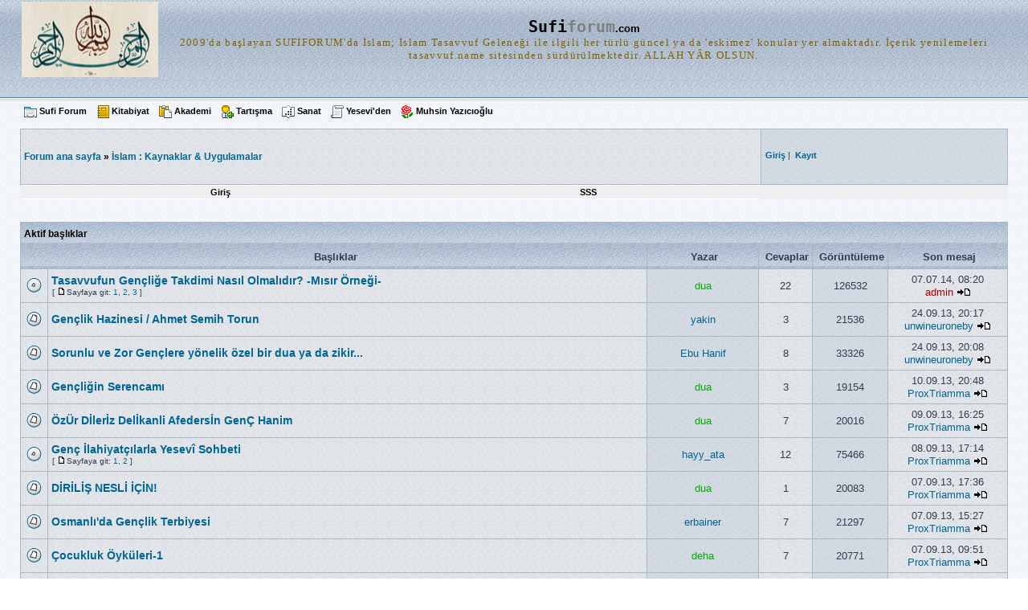

--- FILE ---
content_type: text/html; charset=UTF-8
request_url: http://www.sufiforum.com/viewforum.php?f=3&sid=dc9a5fd25ed652d8d289973740539126
body_size: 10243
content:
<!DOCTYPE html PUBLIC "-//W3C//DTD XHTML 1.0 Transitional//EN" "http://www.w3.org/TR/xhtml1/DTD/xhtml1-transitional.dtd">
<html xmlns="http://www.w3.org/1999/xhtml" dir="ltr" lang="tr" xml:lang="tr">
<head>

<meta http-equiv="content-type" content="text/html; charset=UTF-8" />
<meta http-equiv="content-language" content="tr" />
<meta http-equiv="content-style-type" content="text/css" />
<meta http-equiv="imagetoolbar" content="no" />
<meta name="resource-type" content="document" />
<meta name="distribution" content="global" />
<meta name="copyright" content="2000, 2002, 2005, 2007 phpBB Group" />
<meta name="keywords" content="" />
<meta name="description" content="" />

<title>sufiforum.com &bull; Forum görüntüleniyor - İslam : Kaynaklar &amp; Uygulamalar</title>

<link rel="stylesheet" href="./styles/subGeoff/theme/stylesheet.css" type="text/css" />

<script type="text/javascript">
// <![CDATA[


function popup(url, width, height, name)
{
	if (!name)
	{
		name = '_popup';
	}

	window.open(url.replace(/&amp;/g, '&'), name, 'height=' + height + ',resizable=yes,scrollbars=yes,width=' + width);
	return false;
}

function jumpto()
{
	var page = prompt('Geçiş yapmak istediğiniz sayfa numarasını girin:', '1');
	var perpage = '';
	var base_url = '';

	if (page !== null && !isNaN(page) && page > 0)
	{
		document.location.href = base_url.replace(/&amp;/g, '&') + '&start=' + ((page - 1) * perpage);
	}
}

/**
* Find a member
*/
function find_username(url)
{
	popup(url, 760, 570, '_usersearch');
	return false;
}

/**
* Mark/unmark checklist
* id = ID of parent container, name = name prefix, state = state [true/false]
*/
function marklist(id, name, state)
{
	var parent = document.getElementById(id);
	if (!parent)
	{
		eval('parent = document.' + id);
	}

	if (!parent)
	{
		return;
	}

	var rb = parent.getElementsByTagName('input');
	
	for (var r = 0; r < rb.length; r++)
	{
		if (rb[r].name.substr(0, name.length) == name)
		{
			rb[r].checked = state;
		}
	}
}



// ]]>
</script>
</head>
<body class="ltr">

<a name="top"></a>

<div id="wrapheader">

	<div id="logodesc">
		<table width="100%" cellspacing="0">
		<tr>
			<td><a href="./index.php?sid=198e8869b02200b1812579e1e38cd5d5"><img src="./styles/subGeoff/imageset/site_logo.gif" width="170" height="94" alt="" title="" /></a></td>
	<td width="100%" align="center"><h1><samp><font size="+2">Sufi<font color="#808080">forum</font></font></samp><font size="-1">.com</font></h1>
			<span style="vertical-align:baseline; letter-spacing: 1pt;"><kbd><font face="Verdana" size="-1" color="#806300">2009'da başlayan SUFİFORUM'da İslam; İslam Tasavvuf Geleneği ile ilgili her türlü güncel ya da 'eskimez' konular yer almaktadır. İçerik yenilemeleri   tasavvuf.name   sitesinden sürdürülmektedir.                    ALLAH YÂR OLSUN.</font></kbd></span></td>
		</tr>
		</table>
	</div>
	<div id="menubar">
	
			<!-- Üst Menu Linkleri Başlıyor --><div  class="menu3">
<table style="padding:0; margin:0;"  border="0" cellpadding="0" cellspacing="0" width="100%">
<tr>
	<td align="left"  nowrap="nowrap" style="padding:0; margin:0;">
<img src="menu3resimler/hakkinda.gif" width="16" border="0" height="16" alt="hakkında" />
<a class="toggleopacity"  href="http://sufiforum.com/viewforum.php?f=102">Sufi Forum</a>&nbsp;&nbsp;&nbsp;
		   	
<img src="menu3resimler/kitabiyat.gif" width="16" border="0" height="16" alt="kitabiyat" />
<a class="toggleopacity"  href="http://sufiforum.com/viewforum.php?f=25">Kitabiyat</a>&nbsp;&nbsp;&nbsp;

<img src="menu3resimler/akademi.gif" width="16" border="0" height="16" alt="akademi" />
<a class="toggleopacity"  href="http://sufiforum.com/viewforum.php?f=26">Akademi</a>&nbsp;&nbsp;&nbsp;
		
<img src="menu3resimler/tartisma.gif" width="16" border="0" height="16" alt="tartışma" />
<a class="toggleopacity"  href="http://sufiforum.com/viewforum.php?f=48">Tartışma</a>&nbsp;&nbsp;&nbsp;
			   
<img src="menu3resimler/sanat.gif" width="16" border="0" height="16" alt="sanat" />
<a class="toggleopacity" target="_blank" href="http://tezhib.info/">Sanat</a>&nbsp;&nbsp;&nbsp;
		   
<img src="menu3resimler/yeseviden.gif" width="16" border="0" height="16" alt="yeseviden" />
<a class="toggleopacity"  href="http://sufiforum.com/viewforum.php?f=105">Yesevi'den</a>&nbsp;&nbsp;&nbsp;

<img src="menu3resimler/rose3.gif" width="16" border="0" height="16" alt="Muhsin Yazıcıoğlu" />
<a class="toggleopacity"  href="http://sufiforum.com/viewforum.php?f=132">Muhsin Yazıcıoğlu</a>&nbsp;&nbsp;&nbsp;
		
</td>

 <!-- arama kutusu başlıyor -->
<td style="padding:0; margin:0;" align="right" valign="middle" nowrap="nowrap">


</td>
<!-- arama kutusu bitti -->

</tr></table></div><!-- Üst Menu Linkleri Bitti --></div>
</div>

<div id="wrapcentre">

<table class="tablebg" cellspacing="1" width="100%">
<tr>
<td class="row1" height="60px" width="75%">
			<p class="breadcrumbs"><a href="./index.php?sid=198e8869b02200b1812579e1e38cd5d5"><strong>Forum ana sayfa</strong></a><strong> &#187;</strong>&nbsp;<a href="./viewforum.php?f=3&amp;sid=198e8869b02200b1812579e1e38cd5d5">İslam : Kaynaklar &amp; Uygulamalar</a></p>
<div align="center"> <p></p></div>
			</td>
<td class="row2" height="60px" width="25%"> 

<form method="post" action="./ucp.php?mode=login&amp;sid=198e8869b02200b1812579e1e38cd5d5&amp;redirect=.%2Fviewforum.php%3Ff%3D3%26sid%3D198e8869b02200b1812579e1e38cd5d5" style="float:left;position:relative;">	
<table width="100%" cellspacing="0">
<tr>
<span class="genmed"><a href="./ucp.php?mode=login&amp;sid=198e8869b02200b1812579e1e38cd5d5"><strong>Giriş</strong></a>&nbsp;|&nbsp;  <a href="./ucp.php?mode=register&amp;sid=198e8869b02200b1812579e1e38cd5d5"><strong>Kayıt</strong></a></span>
  </tr>
</table>
	
	</form>


<table width="100%" cellspacing="0">
<tr>
<td class="genmed">
</td></tr></table></td></tr>
</table>
<table class="tablebg" style="border-top:none; border-color:#A9B8C2;" cellspacing="0" cellpadding="1" border="0" width="100%">
	<tr>
	<td class="menu2">
	
	
<table width="75%" style=" border-top: 1px solid #FFFFFF; border-bottom: 1px solid #FFFFFF;">
	<tr style="padding:0; margin:0;" align="center">
  
<td style="padding:0; margin:0;"><a class="menu2" href="./ucp.php?mode=login&amp;sid=198e8869b02200b1812579e1e38cd5d5" rel="nofollow">Giriş</a></td>

	<td style="padding:0; margin:0;"><a class="menu2" href="./faq.php?sid=198e8869b02200b1812579e1e38cd5d5">SSS</a></td>
</tr></table>	

</td></tr></table><br /><br />
	<table class="tablebg" width="100%" cellspacing="1">
	<tr>
		<td class="cat" colspan="6"><span class="nav">Aktif başlıklar</span></td>
	</tr>

	<tr>
		
			<th colspan="2">&nbsp;Başlıklar&nbsp;</th>
		
		<th>&nbsp;Yazar&nbsp;</th>
		<th>&nbsp;Cevaplar&nbsp;</th>
		<th>&nbsp;Görüntüleme&nbsp;</th>
		<th>&nbsp;Son mesaj&nbsp;</th>
	</tr>

	

		<tr>
			<td class="row1" width="25" align="center"><img src="./styles/subGeoff/imageset/topic_read_hot.gif" width="19" height="18" alt="Yeni mesaj yok" title="Yeni mesaj yok" /></td>
			
			<td class="row1">
				
				 <a title="Gönderilme zamanı: 29.01.10, 19:41" href="./viewtopic.php?f=156&amp;t=3781&amp;sid=198e8869b02200b1812579e1e38cd5d5"class="topictitle">Tasavvufun Gençliğe Takdimi Nasıl Olmalıdır? -Mısır Örneği-</a>
				
					<p class="gensmall"> [ <img src="./styles/subGeoff/imageset/icon_post_target.gif" width="12" height="9" alt="Sayfaya git" title="Sayfaya git" />Sayfaya git: <a href="./viewtopic.php?f=156&amp;t=3781&amp;sid=198e8869b02200b1812579e1e38cd5d5&amp;start=0">1</a><span class="page-sep">, </span><a href="./viewtopic.php?f=156&amp;t=3781&amp;sid=198e8869b02200b1812579e1e38cd5d5&amp;start=10">2</a><span class="page-sep">, </span><a href="./viewtopic.php?f=156&amp;t=3781&amp;sid=198e8869b02200b1812579e1e38cd5d5&amp;start=20">3</a> ] </p>
				
			</td>
			<td class="row2" width="130" align="center"><p class="topicauthor"><a href="./memberlist.php?mode=viewprofile&amp;u=100&amp;sid=198e8869b02200b1812579e1e38cd5d5" style="color: #00AA00;" class="username-coloured">dua</a></p></td>
			<td class="row1" width="50" align="center"><p class="topicdetails">22</p></td>
			<td class="row2" width="50" align="center"><p class="topicdetails">126532</p></td>
			<td class="row1" width="140" align="center">
				<p class="topicdetails" style="white-space: nowrap;">07.07.14, 08:20</p>
				<p class="topicdetails"><a href="./memberlist.php?mode=viewprofile&amp;u=2&amp;sid=198e8869b02200b1812579e1e38cd5d5" style="color: #AA0000;" class="username-coloured">admin</a>
					<a href="./viewtopic.php?f=156&amp;t=3781&amp;p=169722&amp;sid=198e8869b02200b1812579e1e38cd5d5#p169722"><img src="./styles/subGeoff/imageset/icon_topic_latest.gif" width="18" height="9" alt="Son mesajı görüntüle" title="Son mesajı görüntüle" /></a>
				</p>
			</td>
		</tr>

	

		<tr>
			<td class="row1" width="25" align="center"><img src="./styles/subGeoff/imageset/topic_read.gif" width="19" height="18" alt="Yeni mesaj yok" title="Yeni mesaj yok" /></td>
			
			<td class="row1">
				
				 <a title="Gönderilme zamanı: 27.04.11, 21:06" href="./viewtopic.php?f=156&amp;t=5716&amp;sid=198e8869b02200b1812579e1e38cd5d5"class="topictitle">Gençlik Hazinesi  / Ahmet Semih Torun</a>
				
			</td>
			<td class="row2" width="130" align="center"><p class="topicauthor"><a href="./memberlist.php?mode=viewprofile&amp;u=1031&amp;sid=198e8869b02200b1812579e1e38cd5d5">yakin</a></p></td>
			<td class="row1" width="50" align="center"><p class="topicdetails">3</p></td>
			<td class="row2" width="50" align="center"><p class="topicdetails">21536</p></td>
			<td class="row1" width="140" align="center">
				<p class="topicdetails" style="white-space: nowrap;">24.09.13, 20:17</p>
				<p class="topicdetails"><a href="./memberlist.php?mode=viewprofile&amp;u=28992&amp;sid=198e8869b02200b1812579e1e38cd5d5">unwineuroneby</a>
					<a href="./viewtopic.php?f=156&amp;t=5716&amp;p=29801&amp;sid=198e8869b02200b1812579e1e38cd5d5#p29801"><img src="./styles/subGeoff/imageset/icon_topic_latest.gif" width="18" height="9" alt="Son mesajı görüntüle" title="Son mesajı görüntüle" /></a>
				</p>
			</td>
		</tr>

	

		<tr>
			<td class="row1" width="25" align="center"><img src="./styles/subGeoff/imageset/topic_read.gif" width="19" height="18" alt="Yeni mesaj yok" title="Yeni mesaj yok" /></td>
			
			<td class="row1">
				
				 <a title="Gönderilme zamanı: 26.04.10, 19:06" href="./viewtopic.php?f=156&amp;t=4128&amp;sid=198e8869b02200b1812579e1e38cd5d5"class="topictitle">Sorunlu ve Zor Gençlere yönelik özel bir dua ya da zikir...</a>
				
			</td>
			<td class="row2" width="130" align="center"><p class="topicauthor"><a href="./memberlist.php?mode=viewprofile&amp;u=534&amp;sid=198e8869b02200b1812579e1e38cd5d5">Ebu Hanif</a></p></td>
			<td class="row1" width="50" align="center"><p class="topicdetails">8</p></td>
			<td class="row2" width="50" align="center"><p class="topicdetails">33326</p></td>
			<td class="row1" width="140" align="center">
				<p class="topicdetails" style="white-space: nowrap;">24.09.13, 20:08</p>
				<p class="topicdetails"><a href="./memberlist.php?mode=viewprofile&amp;u=28992&amp;sid=198e8869b02200b1812579e1e38cd5d5">unwineuroneby</a>
					<a href="./viewtopic.php?f=156&amp;t=4128&amp;p=29786&amp;sid=198e8869b02200b1812579e1e38cd5d5#p29786"><img src="./styles/subGeoff/imageset/icon_topic_latest.gif" width="18" height="9" alt="Son mesajı görüntüle" title="Son mesajı görüntüle" /></a>
				</p>
			</td>
		</tr>

	

		<tr>
			<td class="row1" width="25" align="center"><img src="./styles/subGeoff/imageset/topic_read.gif" width="19" height="18" alt="Yeni mesaj yok" title="Yeni mesaj yok" /></td>
			
			<td class="row1">
				
				 <a title="Gönderilme zamanı: 15.04.10, 10:55" href="./viewtopic.php?f=156&amp;t=4059&amp;sid=198e8869b02200b1812579e1e38cd5d5"class="topictitle">Gençliğin Serencamı</a>
				
			</td>
			<td class="row2" width="130" align="center"><p class="topicauthor"><a href="./memberlist.php?mode=viewprofile&amp;u=100&amp;sid=198e8869b02200b1812579e1e38cd5d5" style="color: #00AA00;" class="username-coloured">dua</a></p></td>
			<td class="row1" width="50" align="center"><p class="topicdetails">3</p></td>
			<td class="row2" width="50" align="center"><p class="topicdetails">19154</p></td>
			<td class="row1" width="140" align="center">
				<p class="topicdetails" style="white-space: nowrap;">10.09.13, 20:48</p>
				<p class="topicdetails"><a href="./memberlist.php?mode=viewprofile&amp;u=23766&amp;sid=198e8869b02200b1812579e1e38cd5d5">ProxTriamma</a>
					<a href="./viewtopic.php?f=156&amp;t=4059&amp;p=27954&amp;sid=198e8869b02200b1812579e1e38cd5d5#p27954"><img src="./styles/subGeoff/imageset/icon_topic_latest.gif" width="18" height="9" alt="Son mesajı görüntüle" title="Son mesajı görüntüle" /></a>
				</p>
			</td>
		</tr>

	

		<tr>
			<td class="row1" width="25" align="center"><img src="./styles/subGeoff/imageset/topic_read.gif" width="19" height="18" alt="Yeni mesaj yok" title="Yeni mesaj yok" /></td>
			
			<td class="row1">
				
				 <a title="Gönderilme zamanı: 15.04.10, 11:04" href="./viewtopic.php?f=156&amp;t=4060&amp;sid=198e8869b02200b1812579e1e38cd5d5"class="topictitle">ÖzÜr Dİlerİz Delİkanli  Afedersİn GenÇ Hanim</a>
				
			</td>
			<td class="row2" width="130" align="center"><p class="topicauthor"><a href="./memberlist.php?mode=viewprofile&amp;u=100&amp;sid=198e8869b02200b1812579e1e38cd5d5" style="color: #00AA00;" class="username-coloured">dua</a></p></td>
			<td class="row1" width="50" align="center"><p class="topicdetails">7</p></td>
			<td class="row2" width="50" align="center"><p class="topicdetails">20016</p></td>
			<td class="row1" width="140" align="center">
				<p class="topicdetails" style="white-space: nowrap;">09.09.13, 16:25</p>
				<p class="topicdetails"><a href="./memberlist.php?mode=viewprofile&amp;u=23766&amp;sid=198e8869b02200b1812579e1e38cd5d5">ProxTriamma</a>
					<a href="./viewtopic.php?f=156&amp;t=4060&amp;p=27839&amp;sid=198e8869b02200b1812579e1e38cd5d5#p27839"><img src="./styles/subGeoff/imageset/icon_topic_latest.gif" width="18" height="9" alt="Son mesajı görüntüle" title="Son mesajı görüntüle" /></a>
				</p>
			</td>
		</tr>

	

		<tr>
			<td class="row1" width="25" align="center"><img src="./styles/subGeoff/imageset/topic_read_hot.gif" width="19" height="18" alt="Yeni mesaj yok" title="Yeni mesaj yok" /></td>
			
			<td class="row1">
				
				 <a title="Gönderilme zamanı: 25.03.11, 13:17" href="./viewtopic.php?f=156&amp;t=5602&amp;sid=198e8869b02200b1812579e1e38cd5d5"class="topictitle">Genç  İlahiyatçılarla Yesevî Sohbeti</a>
				
					<p class="gensmall"> [ <img src="./styles/subGeoff/imageset/icon_post_target.gif" width="12" height="9" alt="Sayfaya git" title="Sayfaya git" />Sayfaya git: <a href="./viewtopic.php?f=156&amp;t=5602&amp;sid=198e8869b02200b1812579e1e38cd5d5&amp;start=0">1</a><span class="page-sep">, </span><a href="./viewtopic.php?f=156&amp;t=5602&amp;sid=198e8869b02200b1812579e1e38cd5d5&amp;start=10">2</a> ] </p>
				
			</td>
			<td class="row2" width="130" align="center"><p class="topicauthor"><a href="./memberlist.php?mode=viewprofile&amp;u=1234&amp;sid=198e8869b02200b1812579e1e38cd5d5">hayy_ata</a></p></td>
			<td class="row1" width="50" align="center"><p class="topicdetails">12</p></td>
			<td class="row2" width="50" align="center"><p class="topicdetails">75466</p></td>
			<td class="row1" width="140" align="center">
				<p class="topicdetails" style="white-space: nowrap;">08.09.13, 17:14</p>
				<p class="topicdetails"><a href="./memberlist.php?mode=viewprofile&amp;u=23766&amp;sid=198e8869b02200b1812579e1e38cd5d5">ProxTriamma</a>
					<a href="./viewtopic.php?f=156&amp;t=5602&amp;p=27688&amp;sid=198e8869b02200b1812579e1e38cd5d5#p27688"><img src="./styles/subGeoff/imageset/icon_topic_latest.gif" width="18" height="9" alt="Son mesajı görüntüle" title="Son mesajı görüntüle" /></a>
				</p>
			</td>
		</tr>

	

		<tr>
			<td class="row1" width="25" align="center"><img src="./styles/subGeoff/imageset/topic_read.gif" width="19" height="18" alt="Yeni mesaj yok" title="Yeni mesaj yok" /></td>
			
			<td class="row1">
				
				 <a title="Gönderilme zamanı: 15.04.10, 11:35" href="./viewtopic.php?f=156&amp;t=4063&amp;sid=198e8869b02200b1812579e1e38cd5d5"class="topictitle">DİRİLİŞ NESLİ İÇİN!</a>
				
			</td>
			<td class="row2" width="130" align="center"><p class="topicauthor"><a href="./memberlist.php?mode=viewprofile&amp;u=100&amp;sid=198e8869b02200b1812579e1e38cd5d5" style="color: #00AA00;" class="username-coloured">dua</a></p></td>
			<td class="row1" width="50" align="center"><p class="topicdetails">1</p></td>
			<td class="row2" width="50" align="center"><p class="topicdetails">20083</p></td>
			<td class="row1" width="140" align="center">
				<p class="topicdetails" style="white-space: nowrap;">07.09.13, 17:36</p>
				<p class="topicdetails"><a href="./memberlist.php?mode=viewprofile&amp;u=23766&amp;sid=198e8869b02200b1812579e1e38cd5d5">ProxTriamma</a>
					<a href="./viewtopic.php?f=156&amp;t=4063&amp;p=27020&amp;sid=198e8869b02200b1812579e1e38cd5d5#p27020"><img src="./styles/subGeoff/imageset/icon_topic_latest.gif" width="18" height="9" alt="Son mesajı görüntüle" title="Son mesajı görüntüle" /></a>
				</p>
			</td>
		</tr>

	

		<tr>
			<td class="row1" width="25" align="center"><img src="./styles/subGeoff/imageset/topic_read.gif" width="19" height="18" alt="Yeni mesaj yok" title="Yeni mesaj yok" /></td>
			
			<td class="row1">
				
				 <a title="Gönderilme zamanı: 15.04.10, 16:06" href="./viewtopic.php?f=156&amp;t=4071&amp;sid=198e8869b02200b1812579e1e38cd5d5"class="topictitle">Osmanlı'da Gençlik Terbiyesi</a>
				
			</td>
			<td class="row2" width="130" align="center"><p class="topicauthor"><a href="./memberlist.php?mode=viewprofile&amp;u=719&amp;sid=198e8869b02200b1812579e1e38cd5d5">erbainer</a></p></td>
			<td class="row1" width="50" align="center"><p class="topicdetails">7</p></td>
			<td class="row2" width="50" align="center"><p class="topicdetails">21297</p></td>
			<td class="row1" width="140" align="center">
				<p class="topicdetails" style="white-space: nowrap;">07.09.13, 15:27</p>
				<p class="topicdetails"><a href="./memberlist.php?mode=viewprofile&amp;u=23766&amp;sid=198e8869b02200b1812579e1e38cd5d5">ProxTriamma</a>
					<a href="./viewtopic.php?f=156&amp;t=4071&amp;p=26970&amp;sid=198e8869b02200b1812579e1e38cd5d5#p26970"><img src="./styles/subGeoff/imageset/icon_topic_latest.gif" width="18" height="9" alt="Son mesajı görüntüle" title="Son mesajı görüntüle" /></a>
				</p>
			</td>
		</tr>

	

		<tr>
			<td class="row1" width="25" align="center"><img src="./styles/subGeoff/imageset/topic_read.gif" width="19" height="18" alt="Yeni mesaj yok" title="Yeni mesaj yok" /></td>
			
			<td class="row1">
				
				 <a title="Gönderilme zamanı: 21.07.10, 01:04" href="./viewtopic.php?f=156&amp;t=4567&amp;sid=198e8869b02200b1812579e1e38cd5d5"class="topictitle">Çocukluk Öyküleri-1</a>
				
			</td>
			<td class="row2" width="130" align="center"><p class="topicauthor"><a href="./memberlist.php?mode=viewprofile&amp;u=71&amp;sid=198e8869b02200b1812579e1e38cd5d5" style="color: #00AA00;" class="username-coloured">deha</a></p></td>
			<td class="row1" width="50" align="center"><p class="topicdetails">7</p></td>
			<td class="row2" width="50" align="center"><p class="topicdetails">20771</p></td>
			<td class="row1" width="140" align="center">
				<p class="topicdetails" style="white-space: nowrap;">07.09.13, 09:51</p>
				<p class="topicdetails"><a href="./memberlist.php?mode=viewprofile&amp;u=23766&amp;sid=198e8869b02200b1812579e1e38cd5d5">ProxTriamma</a>
					<a href="./viewtopic.php?f=156&amp;t=4567&amp;p=26852&amp;sid=198e8869b02200b1812579e1e38cd5d5#p26852"><img src="./styles/subGeoff/imageset/icon_topic_latest.gif" width="18" height="9" alt="Son mesajı görüntüle" title="Son mesajı görüntüle" /></a>
				</p>
			</td>
		</tr>

	

		<tr>
			<td class="row1" width="25" align="center"><img src="./styles/subGeoff/imageset/topic_read.gif" width="19" height="18" alt="Yeni mesaj yok" title="Yeni mesaj yok" /></td>
			
			<td class="row1">
				
				 <a title="Gönderilme zamanı: 18.05.13, 21:39" href="./viewtopic.php?f=156&amp;t=13629&amp;sid=198e8869b02200b1812579e1e38cd5d5"class="topictitle">SOHBET EKSİKLİĞİ</a>
				
			</td>
			<td class="row2" width="130" align="center"><p class="topicauthor"><a href="./memberlist.php?mode=viewprofile&amp;u=8674&amp;sid=198e8869b02200b1812579e1e38cd5d5">hicret79</a></p></td>
			<td class="row1" width="50" align="center"><p class="topicdetails">0</p></td>
			<td class="row2" width="50" align="center"><p class="topicdetails">26936</p></td>
			<td class="row1" width="140" align="center">
				<p class="topicdetails" style="white-space: nowrap;">18.05.13, 21:39</p>
				<p class="topicdetails"><a href="./memberlist.php?mode=viewprofile&amp;u=8674&amp;sid=198e8869b02200b1812579e1e38cd5d5">hicret79</a>
					<a href="./viewtopic.php?f=156&amp;t=13629&amp;p=25492&amp;sid=198e8869b02200b1812579e1e38cd5d5#p25492"><img src="./styles/subGeoff/imageset/icon_topic_latest.gif" width="18" height="9" alt="Son mesajı görüntüle" title="Son mesajı görüntüle" /></a>
				</p>
			</td>
		</tr>

	

		<tr>
			<td class="row1" width="25" align="center"><img src="./styles/subGeoff/imageset/topic_read.gif" width="19" height="18" alt="Yeni mesaj yok" title="Yeni mesaj yok" /></td>
			
			<td class="row1">
				
				 <a title="Gönderilme zamanı: 19.06.10, 17:35" href="./viewtopic.php?f=156&amp;t=4364&amp;sid=198e8869b02200b1812579e1e38cd5d5"class="topictitle">&quot;PEYGAMBERİ CESARET VE İSYAN RUHU&quot;</a>
				
			</td>
			<td class="row2" width="130" align="center"><p class="topicauthor"><a href="./memberlist.php?mode=viewprofile&amp;u=293&amp;sid=198e8869b02200b1812579e1e38cd5d5">yolbars</a></p></td>
			<td class="row1" width="50" align="center"><p class="topicdetails">0</p></td>
			<td class="row2" width="50" align="center"><p class="topicdetails">27157</p></td>
			<td class="row1" width="140" align="center">
				<p class="topicdetails" style="white-space: nowrap;">19.06.10, 17:35</p>
				<p class="topicdetails"><a href="./memberlist.php?mode=viewprofile&amp;u=293&amp;sid=198e8869b02200b1812579e1e38cd5d5">yolbars</a>
					<a href="./viewtopic.php?f=156&amp;t=4364&amp;p=12159&amp;sid=198e8869b02200b1812579e1e38cd5d5#p12159"><img src="./styles/subGeoff/imageset/icon_topic_latest.gif" width="18" height="9" alt="Son mesajı görüntüle" title="Son mesajı görüntüle" /></a>
				</p>
			</td>
		</tr>

	

		<tr>
			<td class="row1" width="25" align="center"><img src="./styles/subGeoff/imageset/topic_read.gif" width="19" height="18" alt="Yeni mesaj yok" title="Yeni mesaj yok" /></td>
			
			<td class="row1">
				
				 <a title="Gönderilme zamanı: 30.04.10, 14:54" href="./viewtopic.php?f=156&amp;t=4147&amp;sid=198e8869b02200b1812579e1e38cd5d5"class="topictitle">Dînî Terbiye</a>
				
			</td>
			<td class="row2" width="130" align="center"><p class="topicauthor"><a href="./memberlist.php?mode=viewprofile&amp;u=100&amp;sid=198e8869b02200b1812579e1e38cd5d5" style="color: #00AA00;" class="username-coloured">dua</a></p></td>
			<td class="row1" width="50" align="center"><p class="topicdetails">0</p></td>
			<td class="row2" width="50" align="center"><p class="topicdetails">29574</p></td>
			<td class="row1" width="140" align="center">
				<p class="topicdetails" style="white-space: nowrap;">30.04.10, 14:54</p>
				<p class="topicdetails"><a href="./memberlist.php?mode=viewprofile&amp;u=100&amp;sid=198e8869b02200b1812579e1e38cd5d5" style="color: #00AA00;" class="username-coloured">dua</a>
					<a href="./viewtopic.php?f=156&amp;t=4147&amp;p=11269&amp;sid=198e8869b02200b1812579e1e38cd5d5#p11269"><img src="./styles/subGeoff/imageset/icon_topic_latest.gif" width="18" height="9" alt="Son mesajı görüntüle" title="Son mesajı görüntüle" /></a>
				</p>
			</td>
		</tr>

	

		<tr>
			<td class="row1" width="25" align="center"><img src="./styles/subGeoff/imageset/topic_read_hot.gif" width="19" height="18" alt="Yeni mesaj yok" title="Yeni mesaj yok" /></td>
			
			<td class="row1">
				
				 <a title="Gönderilme zamanı: 12.04.10, 16:46" href="./viewtopic.php?f=156&amp;t=4039&amp;sid=198e8869b02200b1812579e1e38cd5d5"class="topictitle">Mevlânâ Perspektifinden Gençlik Problemleri ve Çözüm Yolları</a>
				
					<p class="gensmall"> [ <img src="./styles/subGeoff/imageset/icon_post_target.gif" width="12" height="9" alt="Sayfaya git" title="Sayfaya git" />Sayfaya git: <a href="./viewtopic.php?f=156&amp;t=4039&amp;sid=198e8869b02200b1812579e1e38cd5d5&amp;start=0">1</a><span class="page-sep">, </span><a href="./viewtopic.php?f=156&amp;t=4039&amp;sid=198e8869b02200b1812579e1e38cd5d5&amp;start=10">2</a><span class="page-sep">, </span><a href="./viewtopic.php?f=156&amp;t=4039&amp;sid=198e8869b02200b1812579e1e38cd5d5&amp;start=20">3</a><span class="page-sep">, </span><a href="./viewtopic.php?f=156&amp;t=4039&amp;sid=198e8869b02200b1812579e1e38cd5d5&amp;start=30">4</a> ] </p>
				
			</td>
			<td class="row2" width="130" align="center"><p class="topicauthor"><a href="./memberlist.php?mode=viewprofile&amp;u=100&amp;sid=198e8869b02200b1812579e1e38cd5d5" style="color: #00AA00;" class="username-coloured">dua</a></p></td>
			<td class="row1" width="50" align="center"><p class="topicdetails">31</p></td>
			<td class="row2" width="50" align="center"><p class="topicdetails">154483</p></td>
			<td class="row1" width="140" align="center">
				<p class="topicdetails" style="white-space: nowrap;">29.04.10, 08:39</p>
				<p class="topicdetails"><a href="./memberlist.php?mode=viewprofile&amp;u=719&amp;sid=198e8869b02200b1812579e1e38cd5d5">erbainer</a>
					<a href="./viewtopic.php?f=156&amp;t=4039&amp;p=11245&amp;sid=198e8869b02200b1812579e1e38cd5d5#p11245"><img src="./styles/subGeoff/imageset/icon_topic_latest.gif" width="18" height="9" alt="Son mesajı görüntüle" title="Son mesajı görüntüle" /></a>
				</p>
			</td>
		</tr>

	

		<tr>
			<td class="row1" width="25" align="center"><img src="./styles/subGeoff/imageset/topic_read_hot.gif" width="19" height="18" alt="Yeni mesaj yok" title="Yeni mesaj yok" /></td>
			
			<td class="row1">
				
				 <a title="Gönderilme zamanı: 14.04.10, 16:54" href="./viewtopic.php?f=156&amp;t=4055&amp;sid=198e8869b02200b1812579e1e38cd5d5"class="topictitle">Gençleri Fethedenler</a>
				
					<p class="gensmall"> [ <img src="./styles/subGeoff/imageset/icon_post_target.gif" width="12" height="9" alt="Sayfaya git" title="Sayfaya git" />Sayfaya git: <a href="./viewtopic.php?f=156&amp;t=4055&amp;sid=198e8869b02200b1812579e1e38cd5d5&amp;start=0">1</a><span class="page-sep">, </span><a href="./viewtopic.php?f=156&amp;t=4055&amp;sid=198e8869b02200b1812579e1e38cd5d5&amp;start=10">2</a> ] </p>
				
			</td>
			<td class="row2" width="130" align="center"><p class="topicauthor"><a href="./memberlist.php?mode=viewprofile&amp;u=100&amp;sid=198e8869b02200b1812579e1e38cd5d5" style="color: #00AA00;" class="username-coloured">dua</a></p></td>
			<td class="row1" width="50" align="center"><p class="topicdetails">18</p></td>
			<td class="row2" width="50" align="center"><p class="topicdetails">131753</p></td>
			<td class="row1" width="140" align="center">
				<p class="topicdetails" style="white-space: nowrap;">28.04.10, 08:30</p>
				<p class="topicdetails"><a href="./memberlist.php?mode=viewprofile&amp;u=100&amp;sid=198e8869b02200b1812579e1e38cd5d5" style="color: #00AA00;" class="username-coloured">dua</a>
					<a href="./viewtopic.php?f=156&amp;t=4055&amp;p=11209&amp;sid=198e8869b02200b1812579e1e38cd5d5#p11209"><img src="./styles/subGeoff/imageset/icon_topic_latest.gif" width="18" height="9" alt="Son mesajı görüntüle" title="Son mesajı görüntüle" /></a>
				</p>
			</td>
		</tr>

	

		<tr>
			<td class="row1" width="25" align="center"><img src="./styles/subGeoff/imageset/topic_read_hot.gif" width="19" height="18" alt="Yeni mesaj yok" title="Yeni mesaj yok" /></td>
			
			<td class="row1">
				
				 <a title="Gönderilme zamanı: 19.04.10, 11:50" href="./viewtopic.php?f=156&amp;t=4089&amp;sid=198e8869b02200b1812579e1e38cd5d5"class="topictitle">Gençlikteki Sancının Adı: Mânevi Boşluk</a>
				
			</td>
			<td class="row2" width="130" align="center"><p class="topicauthor"><a href="./memberlist.php?mode=viewprofile&amp;u=100&amp;sid=198e8869b02200b1812579e1e38cd5d5" style="color: #00AA00;" class="username-coloured">dua</a></p></td>
			<td class="row1" width="50" align="center"><p class="topicdetails">9</p></td>
			<td class="row2" width="50" align="center"><p class="topicdetails">51163</p></td>
			<td class="row1" width="140" align="center">
				<p class="topicdetails" style="white-space: nowrap;">20.04.10, 13:08</p>
				<p class="topicdetails"><a href="./memberlist.php?mode=viewprofile&amp;u=93&amp;sid=198e8869b02200b1812579e1e38cd5d5" style="color: #00AA00;" class="username-coloured">talib</a>
					<a href="./viewtopic.php?f=156&amp;t=4089&amp;p=11075&amp;sid=198e8869b02200b1812579e1e38cd5d5#p11075"><img src="./styles/subGeoff/imageset/icon_topic_latest.gif" width="18" height="9" alt="Son mesajı görüntüle" title="Son mesajı görüntüle" /></a>
				</p>
			</td>
		</tr>

	

		<tr>
			<td class="row1" width="25" align="center"><img src="./styles/subGeoff/imageset/topic_read.gif" width="19" height="18" alt="Yeni mesaj yok" title="Yeni mesaj yok" /></td>
			
			<td class="row1">
				
				 <a title="Gönderilme zamanı: 15.04.10, 11:38" href="./viewtopic.php?f=156&amp;t=4065&amp;sid=198e8869b02200b1812579e1e38cd5d5"class="topictitle">Gençliğe Hitabe N.F.K</a>
				
			</td>
			<td class="row2" width="130" align="center"><p class="topicauthor"><a href="./memberlist.php?mode=viewprofile&amp;u=100&amp;sid=198e8869b02200b1812579e1e38cd5d5" style="color: #00AA00;" class="username-coloured">dua</a></p></td>
			<td class="row1" width="50" align="center"><p class="topicdetails">0</p></td>
			<td class="row2" width="50" align="center"><p class="topicdetails">26822</p></td>
			<td class="row1" width="140" align="center">
				<p class="topicdetails" style="white-space: nowrap;">15.04.10, 11:38</p>
				<p class="topicdetails"><a href="./memberlist.php?mode=viewprofile&amp;u=100&amp;sid=198e8869b02200b1812579e1e38cd5d5" style="color: #00AA00;" class="username-coloured">dua</a>
					<a href="./viewtopic.php?f=156&amp;t=4065&amp;p=11002&amp;sid=198e8869b02200b1812579e1e38cd5d5#p11002"><img src="./styles/subGeoff/imageset/icon_topic_latest.gif" width="18" height="9" alt="Son mesajı görüntüle" title="Son mesajı görüntüle" /></a>
				</p>
			</td>
		</tr>

	

		<tr>
			<td class="row1" width="25" align="center"><img src="./styles/subGeoff/imageset/topic_read.gif" width="19" height="18" alt="Yeni mesaj yok" title="Yeni mesaj yok" /></td>
			
			<td class="row1">
				
				 <a title="Gönderilme zamanı: 15.04.10, 11:36" href="./viewtopic.php?f=156&amp;t=4064&amp;sid=198e8869b02200b1812579e1e38cd5d5"class="topictitle">Gençlere tavsiyeler</a>
				
			</td>
			<td class="row2" width="130" align="center"><p class="topicauthor"><a href="./memberlist.php?mode=viewprofile&amp;u=100&amp;sid=198e8869b02200b1812579e1e38cd5d5" style="color: #00AA00;" class="username-coloured">dua</a></p></td>
			<td class="row1" width="50" align="center"><p class="topicdetails">0</p></td>
			<td class="row2" width="50" align="center"><p class="topicdetails">26548</p></td>
			<td class="row1" width="140" align="center">
				<p class="topicdetails" style="white-space: nowrap;">15.04.10, 11:36</p>
				<p class="topicdetails"><a href="./memberlist.php?mode=viewprofile&amp;u=100&amp;sid=198e8869b02200b1812579e1e38cd5d5" style="color: #00AA00;" class="username-coloured">dua</a>
					<a href="./viewtopic.php?f=156&amp;t=4064&amp;p=11001&amp;sid=198e8869b02200b1812579e1e38cd5d5#p11001"><img src="./styles/subGeoff/imageset/icon_topic_latest.gif" width="18" height="9" alt="Son mesajı görüntüle" title="Son mesajı görüntüle" /></a>
				</p>
			</td>
		</tr>

	

		<tr>
			<td class="row1" width="25" align="center"><img src="./styles/subGeoff/imageset/topic_read.gif" width="19" height="18" alt="Yeni mesaj yok" title="Yeni mesaj yok" /></td>
			
			<td class="row1">
				
				 <a title="Gönderilme zamanı: 15.04.10, 11:28" href="./viewtopic.php?f=156&amp;t=4062&amp;sid=198e8869b02200b1812579e1e38cd5d5"class="topictitle">Gençliğin Mânevî Eğitiminde Temel İlkeler Ne Olmalı?</a>
				
			</td>
			<td class="row2" width="130" align="center"><p class="topicauthor"><a href="./memberlist.php?mode=viewprofile&amp;u=100&amp;sid=198e8869b02200b1812579e1e38cd5d5" style="color: #00AA00;" class="username-coloured">dua</a></p></td>
			<td class="row1" width="50" align="center"><p class="topicdetails">0</p></td>
			<td class="row2" width="50" align="center"><p class="topicdetails">26379</p></td>
			<td class="row1" width="140" align="center">
				<p class="topicdetails" style="white-space: nowrap;">15.04.10, 11:28</p>
				<p class="topicdetails"><a href="./memberlist.php?mode=viewprofile&amp;u=100&amp;sid=198e8869b02200b1812579e1e38cd5d5" style="color: #00AA00;" class="username-coloured">dua</a>
					<a href="./viewtopic.php?f=156&amp;t=4062&amp;p=10999&amp;sid=198e8869b02200b1812579e1e38cd5d5#p10999"><img src="./styles/subGeoff/imageset/icon_topic_latest.gif" width="18" height="9" alt="Son mesajı görüntüle" title="Son mesajı görüntüle" /></a>
				</p>
			</td>
		</tr>

	

		<tr>
			<td class="row1" width="25" align="center"><img src="./styles/subGeoff/imageset/topic_read.gif" width="19" height="18" alt="Yeni mesaj yok" title="Yeni mesaj yok" /></td>
			
			<td class="row1">
				
				 <a title="Gönderilme zamanı: 15.04.10, 11:13" href="./viewtopic.php?f=156&amp;t=4061&amp;sid=198e8869b02200b1812579e1e38cd5d5"class="topictitle">Gençlerin derdi ne</a>
				
			</td>
			<td class="row2" width="130" align="center"><p class="topicauthor"><a href="./memberlist.php?mode=viewprofile&amp;u=100&amp;sid=198e8869b02200b1812579e1e38cd5d5" style="color: #00AA00;" class="username-coloured">dua</a></p></td>
			<td class="row1" width="50" align="center"><p class="topicdetails">7</p></td>
			<td class="row2" width="50" align="center"><p class="topicdetails">45612</p></td>
			<td class="row1" width="140" align="center">
				<p class="topicdetails" style="white-space: nowrap;">15.04.10, 11:22</p>
				<p class="topicdetails"><a href="./memberlist.php?mode=viewprofile&amp;u=100&amp;sid=198e8869b02200b1812579e1e38cd5d5" style="color: #00AA00;" class="username-coloured">dua</a>
					<a href="./viewtopic.php?f=156&amp;t=4061&amp;p=10997&amp;sid=198e8869b02200b1812579e1e38cd5d5#p10997"><img src="./styles/subGeoff/imageset/icon_topic_latest.gif" width="18" height="9" alt="Son mesajı görüntüle" title="Son mesajı görüntüle" /></a>
				</p>
			</td>
		</tr>

	

		<tr>
			<td class="row1" width="25" align="center"><img src="./styles/subGeoff/imageset/topic_read_hot.gif" width="19" height="18" alt="Yeni mesaj yok" title="Yeni mesaj yok" /></td>
			
			<td class="row1">
				
				 <a title="Gönderilme zamanı: 08.04.10, 08:39" href="./viewtopic.php?f=156&amp;t=4008&amp;sid=198e8869b02200b1812579e1e38cd5d5"class="topictitle">TASAVVUF ve GENÇLİK / Dr. Hayati BİCE</a>
				
					<p class="gensmall"> [ <img src="./styles/subGeoff/imageset/icon_post_target.gif" width="12" height="9" alt="Sayfaya git" title="Sayfaya git" />Sayfaya git: <a href="./viewtopic.php?f=156&amp;t=4008&amp;sid=198e8869b02200b1812579e1e38cd5d5&amp;start=0">1</a><span class="page-sep">, </span><a href="./viewtopic.php?f=156&amp;t=4008&amp;sid=198e8869b02200b1812579e1e38cd5d5&amp;start=10">2</a><span class="page-sep">, </span><a href="./viewtopic.php?f=156&amp;t=4008&amp;sid=198e8869b02200b1812579e1e38cd5d5&amp;start=20">3</a><span class="page-sep">, </span><a href="./viewtopic.php?f=156&amp;t=4008&amp;sid=198e8869b02200b1812579e1e38cd5d5&amp;start=30">4</a> ] </p>
				
			</td>
			<td class="row2" width="130" align="center"><p class="topicauthor"><a href="./memberlist.php?mode=viewprofile&amp;u=719&amp;sid=198e8869b02200b1812579e1e38cd5d5">erbainer</a></p></td>
			<td class="row1" width="50" align="center"><p class="topicdetails">30</p></td>
			<td class="row2" width="50" align="center"><p class="topicdetails">139923</p></td>
			<td class="row1" width="140" align="center">
				<p class="topicdetails" style="white-space: nowrap;">13.04.10, 13:51</p>
				<p class="topicdetails"><a href="./memberlist.php?mode=viewprofile&amp;u=100&amp;sid=198e8869b02200b1812579e1e38cd5d5" style="color: #00AA00;" class="username-coloured">dua</a>
					<a href="./viewtopic.php?f=156&amp;t=4008&amp;p=10932&amp;sid=198e8869b02200b1812579e1e38cd5d5#p10932"><img src="./styles/subGeoff/imageset/icon_topic_latest.gif" width="18" height="9" alt="Son mesajı görüntüle" title="Son mesajı görüntüle" /></a>
				</p>
			</td>
		</tr>

	

	<tr align="center">
		<td class="cat" colspan="6">&nbsp;</td>
	</tr>
	</table>

	<br clear="all" />
<table class="tablebg" width="100%" border="0" cellspacing="0" cellpadding="0"><tr><td>
<table width="100%" border="0" cellspacing="0" cellpadding="0">
<tr>
		<td width="100%" class="cat" align="left" colspan="5"><h4><a href="./index.php?sid=198e8869b02200b1812579e1e38cd5d5">Forumlar</a></h4></td>
	</tr>
	<tr>
		<td class="row1" width="1%"></td>
		<td class="row1" align="left" width="98%">
		<table width="100%" border="0" cellspacing="0" cellpadding="0">
			
		<tr>
			<td class="row1" width="50" align="center"><img src="./styles/subGeoff/imageset/forum_read_subforum.gif" width="46" height="25" alt="Yeni mesaj yok" title="Yeni mesaj yok" /></td>
			<td class="row1" width="100%">
				

				<a class="forumlink" href="./viewforum.php?f=12&amp;sid=198e8869b02200b1812579e1e38cd5d5">Kur'an-ı Kerim</a>
				<p class="forumdesc"></p>
				
					<p class="forumdesc"><span class="gensmall"><strong>Alt forumlar: </strong></span> <a href="./viewforum.php?f=76&amp;sid=198e8869b02200b1812579e1e38cd5d5" class="subforum read" title="Yeni mesaj yok">Esbâb-ı Nüzûl</a>, <a href="./viewforum.php?f=136&amp;sid=198e8869b02200b1812579e1e38cd5d5" class="subforum read" title="Yeni mesaj yok">Ayetlerden İşaretler</a>, <a href="./viewforum.php?f=137&amp;sid=198e8869b02200b1812579e1e38cd5d5" class="subforum read" title="Yeni mesaj yok">Enbiyaullah Dersleri</a></p>
				
			</td>
			<td class="row2" align="center"><p class="topicdetails">314</p></td>
			<td class="row2" align="center"><p class="topicdetails">740</p></td>
			<td class="row2" align="center" nowrap="nowrap">
				
					<p class="topicdetails">Mesaj yok</p>
				
			</td>








		</tr>
	
		<tr>
			<td class="row1" width="50" align="center"><img src="./styles/subGeoff/imageset/forum_read_subforum.gif" width="46" height="25" alt="Yeni mesaj yok" title="Yeni mesaj yok" /></td>
			<td class="row1" width="100%">
				

				<a class="forumlink" href="./viewforum.php?f=24&amp;sid=198e8869b02200b1812579e1e38cd5d5">Hatemen-Nebiyyîn : Muhammed Mustafa</a>
				<p class="forumdesc">Muhammed Mustafa'ya -S-  Dair Herşey...</p>
				
					<p class="forumdesc"><span class="gensmall"><strong>Alt forumlar: </strong></span> <a href="./viewforum.php?f=30&amp;sid=198e8869b02200b1812579e1e38cd5d5" class="subforum read" title="Yeni mesaj yok">Ehl-i Beyt-i Rasûlullah</a>, <a href="./viewforum.php?f=31&amp;sid=198e8869b02200b1812579e1e38cd5d5" class="subforum read" title="Yeni mesaj yok">Ashâb-ı Rasulullah</a>, <a href="./viewforum.php?f=65&amp;sid=198e8869b02200b1812579e1e38cd5d5" class="subforum read" title="Yeni mesaj yok">Hadis Külliyatı</a></p>
				
			</td>
			<td class="row2" align="center"><p class="topicdetails">87</p></td>
			<td class="row2" align="center"><p class="topicdetails">609</p></td>
			<td class="row2" align="center" nowrap="nowrap">
				
					<p class="topicdetails">11.07.14, 11:18</p>
					<p class="topicdetails"><a href="./memberlist.php?mode=viewprofile&amp;u=258&amp;sid=198e8869b02200b1812579e1e38cd5d5">arz</a>
						<a href="./viewtopic.php?f=24&amp;p=169784&amp;sid=198e8869b02200b1812579e1e38cd5d5#p169784"><img src="./styles/subGeoff/imageset/icon_topic_latest.gif" width="18" height="9" alt="Son mesajı görüntüle" title="Son mesajı görüntüle" /></a>
					</p>
				
			</td>








		</tr>
	
		<tr>
			<td class="row1" width="50" align="center"><img src="./styles/subGeoff/imageset/forum_read_subforum.gif" width="46" height="25" alt="Yeni mesaj yok" title="Yeni mesaj yok" /></td>
			<td class="row1" width="100%">
				

				<a class="forumlink" href="./viewforum.php?f=27&amp;sid=198e8869b02200b1812579e1e38cd5d5">İslam İlimleri &amp; İslam Âlimleri</a>
				<p class="forumdesc"></p>
				
					<p class="forumdesc"><span class="gensmall"><strong>Alt forumlar: </strong></span> <a href="./viewforum.php?f=120&amp;sid=198e8869b02200b1812579e1e38cd5d5" class="subforum read" title="Yeni mesaj yok">Tefsir</a>, <a href="./viewforum.php?f=121&amp;sid=198e8869b02200b1812579e1e38cd5d5" class="subforum read" title="Yeni mesaj yok">Hadis</a>, <a href="./viewforum.php?f=122&amp;sid=198e8869b02200b1812579e1e38cd5d5" class="subforum read" title="Yeni mesaj yok">Akaid</a>, <a href="./viewforum.php?f=123&amp;sid=198e8869b02200b1812579e1e38cd5d5" class="subforum read" title="Yeni mesaj yok">Fıkıh</a></p>
				
			</td>
			<td class="row2" align="center"><p class="topicdetails">100</p></td>
			<td class="row2" align="center"><p class="topicdetails">447</p></td>
			<td class="row2" align="center" nowrap="nowrap">
				
					<p class="topicdetails">08.08.14, 19:39</p>
					<p class="topicdetails"><a href="./memberlist.php?mode=viewprofile&amp;u=1031&amp;sid=198e8869b02200b1812579e1e38cd5d5">yakin</a>
						<a href="./viewtopic.php?f=123&amp;p=169793&amp;sid=198e8869b02200b1812579e1e38cd5d5#p169793"><img src="./styles/subGeoff/imageset/icon_topic_latest.gif" width="18" height="9" alt="Son mesajı görüntüle" title="Son mesajı görüntüle" /></a>
					</p>
				
			</td>








		</tr>
	
		<tr>
			<td class="row1" width="50" align="center"><img src="./styles/subGeoff/imageset/forum_read_subforum.gif" width="46" height="25" alt="Yeni mesaj yok" title="Yeni mesaj yok" /></td>
			<td class="row1" width="100%">
				

				<a class="forumlink" href="./viewforum.php?f=28&amp;sid=198e8869b02200b1812579e1e38cd5d5">Dini Hayat &amp; Gençlik</a>
				<p class="forumdesc"></p>
				
					<p class="forumdesc"><span class="gensmall"><strong>Alt forumlar: </strong></span> <a href="./viewforum.php?f=156&amp;sid=198e8869b02200b1812579e1e38cd5d5" class="subforum read" title="Yeni mesaj yok">Gençlik ve Manevi Hayat</a>, <a href="./viewforum.php?f=32&amp;sid=198e8869b02200b1812579e1e38cd5d5" class="subforum read" title="Yeni mesaj yok">Cum'a Düşünceleri</a>, <a href="./viewforum.php?f=125&amp;sid=198e8869b02200b1812579e1e38cd5d5" class="subforum read" title="Yeni mesaj yok">Cihad Terbiyesi</a>, <a href="./viewforum.php?f=128&amp;sid=198e8869b02200b1812579e1e38cd5d5" class="subforum read" title="Yeni mesaj yok">Sufi Mücahidler</a></p>
				
			</td>
			<td class="row2" align="center"><p class="topicdetails">194</p></td>
			<td class="row2" align="center"><p class="topicdetails">585</p></td>
			<td class="row2" align="center" nowrap="nowrap">
				
					<p class="topicdetails">09.07.14, 13:56</p>
					<p class="topicdetails"><a href="./memberlist.php?mode=viewprofile&amp;u=1031&amp;sid=198e8869b02200b1812579e1e38cd5d5">yakin</a>
						<a href="./viewtopic.php?f=79&amp;p=169772&amp;sid=198e8869b02200b1812579e1e38cd5d5#p169772"><img src="./styles/subGeoff/imageset/icon_topic_latest.gif" width="18" height="9" alt="Son mesajı görüntüle" title="Son mesajı görüntüle" /></a>
					</p>
				
			</td>








		</tr>
	
		</table>
		</td>
		<td class="row1" width="1%"></td>
	</tr>
</table>
</td></tr></table>
	<br clear="all" />


<div id="pagecontent">



		<br clear="all" />
</div>

<table class="tablebg" width="100%" cellspacing="1" cellpadding="0" style="margin-top: 5px;">
	<tr>
		<td class="row1">
			<p class="breadcrumbs"><a href="./index.php?sid=198e8869b02200b1812579e1e38cd5d5">Forum ana sayfa</a> &#187; <a href="./viewforum.php?f=3&amp;sid=198e8869b02200b1812579e1e38cd5d5">İslam : Kaynaklar &amp; Uygulamalar</a></p>
			<p class="datetime">Tüm zamanlar UTC + 2 saat </p>
		</td>
	</tr>
	</table>
	<br clear="all" />

	<table class="tablebg" width="100%" cellspacing="1">
	<tr>
		<td class="cat"><h4>Kimler çevrimiçi</h4></td>
	</tr>
	<tr>
		<td class="row1"><p class="gensmall">Bu forumu gezen kullanıcılar: Hiç bir kayıtlı kullanıcı yok ve 1 misafir</p></td>
	</tr>
	</table>


<br clear="all" />

<table width="100%" cellspacing="0">
<tr>
	<td></td>
	<td align="right">
	<form method="post" name="jumpbox" action="./viewforum.php?sid=198e8869b02200b1812579e1e38cd5d5" onsubmit="if(document.jumpbox.f.value == -1){return false;}">

	<table cellspacing="0" cellpadding="0" border="0">
	<tr>
		<td nowrap="nowrap"><span class="gensmall">Geçiş yap:</span>&nbsp;<select name="f" onchange="if(this.options[this.selectedIndex].value != -1){ document.forms['jumpbox'].submit() }">

		
			<option value="-1">Bir forum seçin</option>
		<option value="-1">------------------</option>
			<option value="3" selected="selected">İslam : Kaynaklar &amp; Uygulamalar</option>
		
			<option value="12">&nbsp; &nbsp;Kur'an-ı Kerim</option>
		
			<option value="76">&nbsp; &nbsp;&nbsp; &nbsp;Esbâb-ı Nüzûl</option>
		
			<option value="136">&nbsp; &nbsp;&nbsp; &nbsp;Ayetlerden İşaretler</option>
		
			<option value="137">&nbsp; &nbsp;&nbsp; &nbsp;Enbiyaullah Dersleri</option>
		
			<option value="24">&nbsp; &nbsp;Hatemen-Nebiyyîn : Muhammed Mustafa</option>
		
			<option value="30">&nbsp; &nbsp;&nbsp; &nbsp;Ehl-i Beyt-i Rasûlullah</option>
		
			<option value="31">&nbsp; &nbsp;&nbsp; &nbsp;Ashâb-ı Rasulullah</option>
		
			<option value="65">&nbsp; &nbsp;&nbsp; &nbsp;Hadis Külliyatı</option>
		
			<option value="66">&nbsp; &nbsp;&nbsp; &nbsp;&nbsp; &nbsp;Riyâzü's-Salihîn</option>
		
			<option value="27">&nbsp; &nbsp;İslam İlimleri &amp; İslam Âlimleri</option>
		
			<option value="120">&nbsp; &nbsp;&nbsp; &nbsp;Tefsir</option>
		
			<option value="121">&nbsp; &nbsp;&nbsp; &nbsp;Hadis</option>
		
			<option value="122">&nbsp; &nbsp;&nbsp; &nbsp;Akaid</option>
		
			<option value="123">&nbsp; &nbsp;&nbsp; &nbsp;Fıkıh</option>
		
			<option value="28">&nbsp; &nbsp;Dini Hayat &amp; Gençlik</option>
		
			<option value="77">&nbsp; &nbsp;&nbsp; &nbsp;İman Esasları</option>
		
			<option value="85">&nbsp; &nbsp;&nbsp; &nbsp;&nbsp; &nbsp;Helaller X Haramlar</option>
		
			<option value="156">&nbsp; &nbsp;&nbsp; &nbsp;Gençlik ve Manevi Hayat</option>
		
			<option value="78">&nbsp; &nbsp;&nbsp; &nbsp;Namaz</option>
		
			<option value="32">&nbsp; &nbsp;&nbsp; &nbsp;Cum'a Düşünceleri</option>
		
			<option value="79">&nbsp; &nbsp;&nbsp; &nbsp;Oruç</option>
		
			<option value="86">&nbsp; &nbsp;&nbsp; &nbsp;&nbsp; &nbsp;Ramazan</option>
		
			<option value="80">&nbsp; &nbsp;&nbsp; &nbsp;Hacc</option>
		
			<option value="81">&nbsp; &nbsp;&nbsp; &nbsp;Zekât</option>
		
			<option value="125">&nbsp; &nbsp;&nbsp; &nbsp;Cihad Terbiyesi</option>
		
			<option value="127">&nbsp; &nbsp;&nbsp; &nbsp;&nbsp; &nbsp;Tasavvuf ve Cihad</option>
		
			<option value="128">&nbsp; &nbsp;&nbsp; &nbsp;&nbsp; &nbsp;&nbsp; &nbsp;Sufi Mücahidler</option>
		
			<option value="82">&nbsp; &nbsp;&nbsp; &nbsp;Kurban</option>
		
			<option value="83">&nbsp; &nbsp;&nbsp; &nbsp;Bayram</option>
		
			<option value="93">&nbsp; &nbsp;&nbsp; &nbsp;İlm-i Hâl</option>
		
			<option value="124">&nbsp; &nbsp;&nbsp; &nbsp;Ahir Zaman Sorunları</option>
		
			<option value="4">Sufinin Digital Kılavuzu</option>
		
			<option value="13">&nbsp; &nbsp;Selam / Kutlama</option>
		
			<option value="107">&nbsp; &nbsp;Ehlullah Sohbetleri</option>
		
			<option value="148">&nbsp; &nbsp;&nbsp; &nbsp;Hakkani Sohbetler</option>
		
			<option value="18">SUFİ FORUM / ÖZEL</option>
		
			<option value="102">&nbsp; &nbsp;'Sufi Forum' Hakkında...</option>
		
			<option value="16">&nbsp; &nbsp;&nbsp; &nbsp;Takdim &amp; Künye</option>
		
			<option value="17">&nbsp; &nbsp;&nbsp; &nbsp;Forum Şartnamesi</option>
		
			<option value="173">&nbsp; &nbsp;Duyurular</option>
		
			<option value="34">&nbsp; &nbsp;Sufi-Forum Anma Takvimi</option>
		
			<option value="165">&nbsp; &nbsp;TASAVVUF YOLUNDA ON-LiNE BiAT</option>
		
			<option value="5">İrfan Geleneği</option>
		
			<option value="94">&nbsp; &nbsp;Tasavvufun Temelleri</option>
		
			<option value="95">&nbsp; &nbsp;&nbsp; &nbsp;Tasavvufi Kavramlar</option>
		
			<option value="96">&nbsp; &nbsp;&nbsp; &nbsp;Tasavvufi Kişilikler</option>
		
			<option value="98">&nbsp; &nbsp;&nbsp; &nbsp;Tasavvufî Uygulamalar -Seyr ü Sülûk-</option>
		
			<option value="35">&nbsp; &nbsp;Tasavvuf Yolları</option>
		
			<option value="36">&nbsp; &nbsp;&nbsp; &nbsp;Silsileler</option>
		
			<option value="37">&nbsp; &nbsp;&nbsp; &nbsp;Allah Yolunun Önderleri</option>
		
			<option value="39">&nbsp; &nbsp;&nbsp; &nbsp;&nbsp; &nbsp;Pirler &amp; Yolbaşları</option>
		
			<option value="170">&nbsp; &nbsp;&nbsp; &nbsp;&nbsp; &nbsp;&nbsp; &nbsp;Pîr-i Türkistan</option>
		
			<option value="40">&nbsp; &nbsp;&nbsp; &nbsp;&nbsp; &nbsp;Tarihten Sufi Şahsiyetler</option>
		
			<option value="41">&nbsp; &nbsp;&nbsp; &nbsp;&nbsp; &nbsp;Günümüz Mürşid-i Kamilleri</option>
		
			<option value="42">&nbsp; &nbsp;&nbsp; &nbsp;&nbsp; &nbsp;Günümüzden Sufi Şahsiyetler</option>
		
			<option value="175">&nbsp; &nbsp;&nbsp; &nbsp;Nakşbendîyye</option>
		
			<option value="176">&nbsp; &nbsp;&nbsp; &nbsp;Yesevîyye</option>
		
			<option value="178">&nbsp; &nbsp;&nbsp; &nbsp;Halvetiyye</option>
		
			<option value="68">&nbsp; &nbsp;Tasavvufi Makamlar</option>
		
			<option value="69">&nbsp; &nbsp;&nbsp; &nbsp;Tasavvufi Haller</option>
		
			<option value="70">&nbsp; &nbsp;&nbsp; &nbsp;Ledünniyat</option>
		
			<option value="151">&nbsp; &nbsp;&nbsp; &nbsp;Tasavvufi Makamât</option>
		
			<option value="71">&nbsp; &nbsp;Tasavvufi Tebliğ &amp; İrşad Yöntemleri</option>
		
			<option value="72">&nbsp; &nbsp;&nbsp; &nbsp;Biat &amp; İnabe &amp; İntisab</option>
		
			<option value="73">&nbsp; &nbsp;&nbsp; &nbsp;Zikir, Evrad, Tesbihat hakkında</option>
		
			<option value="74">&nbsp; &nbsp;&nbsp; &nbsp;Rabıta</option>
		
			<option value="75">&nbsp; &nbsp;&nbsp; &nbsp;Teveccüh &amp; Murakabe</option>
		
			<option value="43">&nbsp; &nbsp;Dergahlar &amp; Türbeler</option>
		
			<option value="152">&nbsp; &nbsp;&nbsp; &nbsp;Allah Dostlarının Ziyaretgahları</option>
		
			<option value="167">&nbsp; &nbsp;&nbsp; &nbsp;Silsile-i Dağıstaniyye (NAKŞBENDİYYE)</option>
		
			<option value="47">&nbsp; &nbsp;Kıssa &lt; Hisse</option>
		
			<option value="84">&nbsp; &nbsp;&nbsp; &nbsp;Latife &amp; Nükte &amp; Hiciv</option>
		
			<option value="6">Güncel Tasavvuf</option>
		
			<option value="15">&nbsp; &nbsp;&quot;Gönül Esintileri&quot;</option>
		
			<option value="171">&nbsp; &nbsp;&nbsp; &nbsp;Mecâlis-i Kudsîyye</option>
		
			<option value="44">&nbsp; &nbsp;Tasavvuftan Günümüze Yansımalar</option>
		
			<option value="48">&nbsp; &nbsp;Özgür Tartışma Platformu</option>
		
			<option value="160">&nbsp; &nbsp;&nbsp; &nbsp;Cemaatler</option>
		
			<option value="153">&nbsp; &nbsp;&nbsp; &nbsp;Risale-i Nur</option>
		
			<option value="158">&nbsp; &nbsp;&nbsp; &nbsp;Yankılar</option>
		
			<option value="126">&nbsp; &nbsp;İslami Global Bakış</option>
		
			<option value="7">Tasavvuf Literatürü &amp; Kütübhanesi</option>
		
			<option value="19">&nbsp; &nbsp;Tasavvuf Klasikleri</option>
		
			<option value="105">&nbsp; &nbsp;&nbsp; &nbsp;Divan-ı Hikmet</option>
		
			<option value="157">&nbsp; &nbsp;&nbsp; &nbsp;Divân-ı Kebîr-i Celâleddin</option>
		
			<option value="159">&nbsp; &nbsp;&nbsp; &nbsp;Kutadgu Bilig</option>
		
			<option value="168">&nbsp; &nbsp;&nbsp; &nbsp;Mesnevi-i Şerif</option>
		
			<option value="50">&nbsp; &nbsp;Mektubat Geleneği</option>
		
			<option value="111">&nbsp; &nbsp;&nbsp; &nbsp;Mektubât-ı Rabbanî</option>
		
			<option value="172">&nbsp; &nbsp;&nbsp; &nbsp;Güncel Mektublar</option>
		
			<option value="25">&nbsp; &nbsp;Kitabiyat</option>
		
			<option value="87">&nbsp; &nbsp;&nbsp; &nbsp;Kitab eleştirileri</option>
		
			<option value="150">&nbsp; &nbsp;&nbsp; &nbsp;Risale-i Kudsiyye</option>
		
			<option value="131">&nbsp; &nbsp;&nbsp; &nbsp;Tezler / Araştırmalar</option>
		
			<option value="130">&nbsp; &nbsp;&nbsp; &nbsp;Tasavvuf Akademisyenleri</option>
		
			<option value="162">&nbsp; &nbsp;&nbsp; &nbsp;Dinler Tarihi</option>
		
			<option value="29">&nbsp; &nbsp;Esmâü'l-Husnâ</option>
		
			<option value="8">Güncel Haberler &amp; Kalıcı Yorumlar</option>
		
			<option value="22">&nbsp; &nbsp;Türkiye</option>
		
			<option value="146">&nbsp; &nbsp;&nbsp; &nbsp;Haberler</option>
		
			<option value="163">&nbsp; &nbsp;&nbsp; &nbsp;&nbsp; &nbsp;Yorumlar</option>
		
			<option value="54">&nbsp; &nbsp;&nbsp; &nbsp;Köşe Yazıları</option>
		
			<option value="138">&nbsp; &nbsp;&nbsp; &nbsp;&nbsp; &nbsp;D. Mehmed Doğan</option>
		
			<option value="139">&nbsp; &nbsp;&nbsp; &nbsp;&nbsp; &nbsp;Mehmed Şevket Eygi</option>
		
			<option value="140">&nbsp; &nbsp;&nbsp; &nbsp;&nbsp; &nbsp;Mustafa Özcan</option>
		
			<option value="141">&nbsp; &nbsp;&nbsp; &nbsp;&nbsp; &nbsp;Ebubekir Sifil</option>
		
			<option value="132">&nbsp; &nbsp;&nbsp; &nbsp;Muhsin Yazıcıoğlu</option>
		
			<option value="177">&nbsp; &nbsp;&nbsp; &nbsp;Siyaset</option>
		
			<option value="52">&nbsp; &nbsp;İslam Coğrafyası</option>
		
			<option value="166">&nbsp; &nbsp;&nbsp; &nbsp;Türk Yurtları</option>
		
			<option value="55">&nbsp; &nbsp;&nbsp; &nbsp;Yazı Dizileri</option>
		
			<option value="53">&nbsp; &nbsp;Global Köy: Dünya</option>
		
			<option value="56">&nbsp; &nbsp;&nbsp; &nbsp;Araştırmalar &amp; İncelemeler</option>
		
			<option value="92">Tarihe Yolculuk</option>
		
			<option value="117">&nbsp; &nbsp;Türk Tarihi</option>
		
			<option value="116">&nbsp; &nbsp;&nbsp; &nbsp;Osmanlı</option>
		
			<option value="118">&nbsp; &nbsp;&nbsp; &nbsp;İbret Dersleri</option>
		
			<option value="179">&nbsp; &nbsp;&nbsp; &nbsp;İslam Tarihinden Sayfalar</option>
		
			<option value="9">Kültür * Sanat * Multimedya</option>
		
			<option value="21">&nbsp; &nbsp;Edebiyat</option>
		
			<option value="49">&nbsp; &nbsp;&nbsp; &nbsp;Sufi Şiir Deryasından Derlenen İnciler</option>
		
			<option value="51">&nbsp; &nbsp;&nbsp; &nbsp;Denemeler &amp; Anılar &amp; Gezi Notları</option>
		
			<option value="57">&nbsp; &nbsp;&nbsp; &nbsp;&quot;Saffet Kuramaz&quot; Şiir Klasörü</option>
		
			<option value="149">&nbsp; &nbsp;&nbsp; &nbsp;&quot;H.Selçuk Bekar&quot; Şiir Dosyası</option>
		
			<option value="58">&nbsp; &nbsp;Hat * Tezhib * Minyatur</option>
		
			<option value="59">&nbsp; &nbsp;Multimedya</option>
		
			<option value="60">&nbsp; &nbsp;&nbsp; &nbsp;Görsel Arşiv</option>
		
			<option value="61">&nbsp; &nbsp;&nbsp; &nbsp;Sesler</option>
		
			<option value="62">&nbsp; &nbsp;&nbsp; &nbsp;Videolar</option>
		
			<option value="119">&nbsp; &nbsp;&nbsp; &nbsp;İlahiler</option>
		
			<option value="10">Güncel Hayata Katkılar</option>
		
			<option value="20">&nbsp; &nbsp;Web Önerileri</option>
		
			<option value="63">&nbsp; &nbsp;Taleb &amp; İstek</option>
		
			<option value="64">&nbsp; &nbsp;Anket</option>
		
			<option value="134">&nbsp; &nbsp;Sağlık</option>
		
			<option value="135">&nbsp; &nbsp;&nbsp; &nbsp;Çocuk Sağlığı</option>
		
			<option value="101">All About Sufism For Non-Turk Sufis - in english -</option>
		
			<option value="145">&nbsp; &nbsp;Islamic Countries&amp;Policies</option>
		
			<option value="147">&nbsp; &nbsp;Sufi Literature</option>
		

		</select>&nbsp;<input class="btnlite" type="submit" value="Git" /></td>
	</tr>
	</table>

	</form>
</td>
</tr>
</table>

<img src="./cron.php?cron_type=tidy_database&amp;sid=198e8869b02200b1812579e1e38cd5d5" width="1" height="1" alt="cron" />
	</div>

<!--
	We request you retain the full copyright notice below including the link to www.phpbb.com.
	This not only gives respect to the large amount of time given freely by the developers
	but also helps build interest, traffic and use of phpBB3. If you (honestly) cannot retain
	the full copyright we ask you at least leave in place the "Powered by phpBB" line, with
	"phpBB" linked to www.phpbb.com. If you refuse to include even this then support on our
	forums may be affected.

	The phpBB Group : 2006
//-->

<div id="wrapfooter">
	&nbsp;&nbsp;  
	<span class="copyright">Powered by <a href="http://www.phpbb.com/">phpBB</a> &copy; 2000, 2002, 2005, 2007 phpBB Group
	<br /><br />Türkçe çeviri: <a href="http://www.phpbbturkey.com/">phpBB Türkiye</a></span>
</div>

</body>
</html>